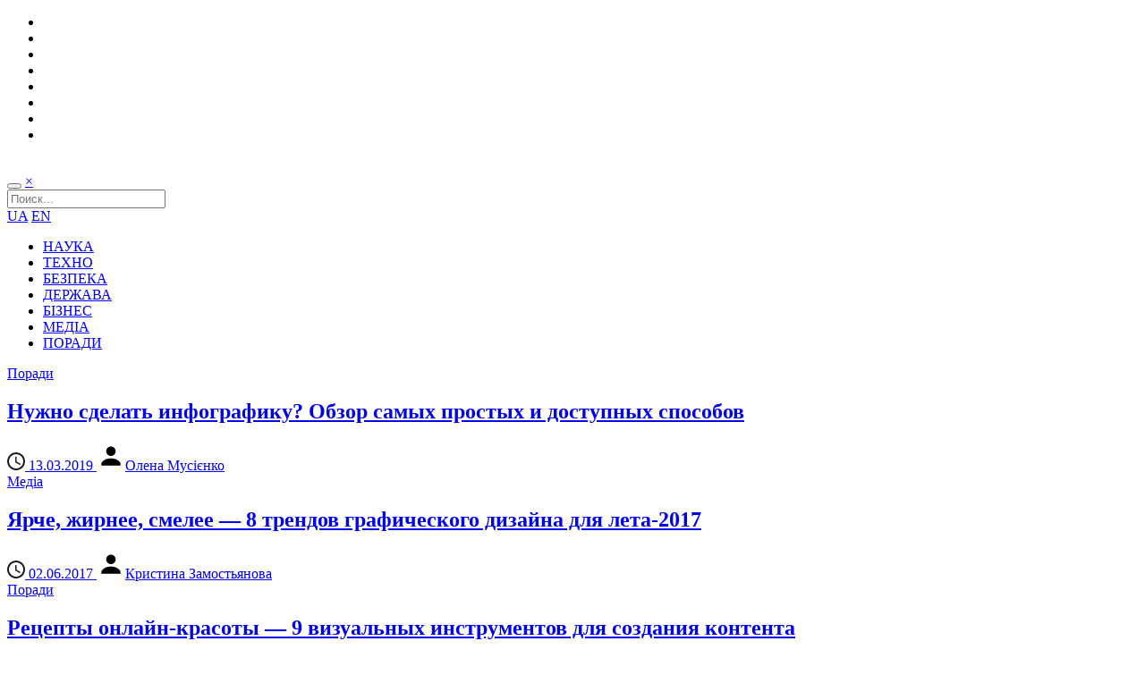

--- FILE ---
content_type: text/html; charset=UTF-8
request_url: https://www.imena.ua/blog/tag/%D0%B8%D0%BD%D1%84%D0%BE%D0%B3%D1%80%D0%B0%D1%84%D0%B8%D0%BA%D0%B0/
body_size: 7032
content:
<!DOCTYPE html>
<html>
<head>
    <meta charset="UTF-8" />
    <meta name="viewport" content="user-scalable=0,width=device-width,initial-scale=1" />
    <meta name="theme-color" content="#218fcf">
    <meta name="msapplication-navbutton-color" content="#218fcf">

    <link href="https://fonts.googleapis.com/css?family=Open+Sans:400,700,300&subset=latin,cyrillic" rel="stylesheet" type="text/css" />
    <title>Инфографика &#8211; Blog Imena.UA</title>
<link rel='dns-prefetch' href='//s.w.org' />
<link rel="alternate" type="application/rss+xml" title="Blog Imena.UA &raquo; стрічка" href="https://www.imena.ua/blog/feed/" />
<link rel="alternate" type="application/rss+xml" title="Blog Imena.UA &raquo; Канал коментарів" href="https://www.imena.ua/blog/comments/feed/" />
<link rel="alternate" type="application/rss+xml" title="Blog Imena.UA &raquo; Инфографика Канал теґу" href="https://www.imena.ua/blog/tag/%d0%b8%d0%bd%d1%84%d0%be%d0%b3%d1%80%d0%b0%d1%84%d0%b8%d0%ba%d0%b0/feed/" />
<link rel='stylesheet' id='wp-block-library-css'  href='https://www.imena.ua/blog/wp-includes/css/dist/block-library/style.min.css?ver=5.5.16' type='text/css' media='all' />
<link rel='stylesheet' id='main-style-css'  href='https://www.imena.ua/blog/wp-content/themes/imena-ua/style.css?ver=5' type='text/css' media='' />
<link rel="https://api.w.org/" href="https://www.imena.ua/blog/wp-json/" /><link rel="alternate" type="application/json" href="https://www.imena.ua/blog/wp-json/wp/v2/tags/3281" /><link rel="EditURI" type="application/rsd+xml" title="RSD" href="https://www.imena.ua/blog/xmlrpc.php?rsd" />
<link rel="wlwmanifest" type="application/wlwmanifest+xml" href="https://www.imena.ua/blog/wp-includes/wlwmanifest.xml" /> 
<meta name="generator" content="WordPress 5.5.16" />
<!-- There is no amphtml version available for this URL. -->
        <meta property="og:url" content="https://www.imena.ua/blog/" />
    <meta property="og:image" content="https://www.imena.ua/blog/wp-content/themes/imena-ua/i/soc.png" />
    <meta property="og:title" content="Blog.Imena.UA" />
    <meta property="og:description" content="Интернет-издание Blog.Imena.UA пишет о главных именах и компаниях в мире технологий, науки и IT в Украине и мире" />

    <meta name="twitter:card" content="summary">
    <meta name="twitter:site" content="https://www.imena.ua/blog/">
    <meta name="twitter:title" content="Blog.Imena.UA">
    <meta name="twitter:description" content="Интернет-издание Blog.Imena.UA пишет о главных именах и компаниях в мире технологий, науки и IT в Украине и мире">
    <meta name="twitter:image" content="https://www.imena.ua/blog/wp-content/themes/imena-ua/i/soc.png">

    <meta itemprop="name" content="Blog.Imena.UA"/>
    <meta itemprop="description" content="Интернет-издание Blog.Imena.UA пишет о главных именах и компаниях в мире технологий, науки и IT в Украине и мире"/>
    <meta itemprop="image" content="https://www.imena.ua/blog/wp-content/themes/imena-ua/i/soc.png"/>

    <meta name="title" content="Blog.Imena.UA" />
    <meta name="description" content="Интернет-издание Blog.Imena.UA пишет о главных именах и компаниях в мире технологий, науки и IT в Украине и мире" />
    <link rel="image_src" href="https://www.imena.ua/blog/wp-content/themes/imena-ua/i/soc.png" />

        <link rel="icon" type="image/png" href="https://www.imena.ua/blog/wp-content/themes/imena-ua/i/icons/16.png" sizes="16x16">
    <link rel="icon" type="image/png" href="https://www.imena.ua/blog/wp-content/themes/imena-ua/i/icons/32.png" sizes="32x32">
    <link rel="icon" type="image/png" href="https://www.imena.ua/blog/wp-content/themes/imena-ua/i/icons/96.png" sizes="96x96">

    <link rel="apple-touch-icon" sizes="57x57" href="https://www.imena.ua/blog/wp-content/themes/imena-ua/i/icons/57.png">
    <link rel="apple-touch-icon" sizes="60x60" href="https://www.imena.ua/blog/wp-content/themes/imena-ua/i/icons/60.png">
    <link rel="apple-touch-icon" sizes="72x72" href="https://www.imena.ua/blog/wp-content/themes/imena-ua/i/icons/72.png">
    <link rel="apple-touch-icon" sizes="76x76" href="https://www.imena.ua/blog/wp-content/themes/imena-ua/i/icons/76.png">
    <link rel="apple-touch-icon" sizes="114x114" href="https://www.imena.ua/blog/wp-content/themes/imena-ua/i/icons/114.png">
    <link rel="apple-touch-icon" sizes="120x120" href="https://www.imena.ua/blog/wp-content/themes/imena-ua/i/icons/120.png">
    <link rel="apple-touch-icon" sizes="144x144" href="https://www.imena.ua/blog/wp-content/themes/imena-ua/i/icons/144.png">
    <link rel="apple-touch-icon" sizes="152x152" href="https://www.imena.ua/blog/wp-content/themes/imena-ua/i/icons/152.png">

    <meta name="msapplication-TileColor" content="#ffffff">
    <meta name="msapplication-TileImage" content="https://www.imena.ua/blog/wp-content/themes/imena-ua/i/icons/144.png">
</head>
<body class="archive tag tag-3281">
<div class="layout">
    <div class="bg">
        <header>
            <div class="reducer ovh">
                <ul class="social ovh">
                    <li class="social-facebook">
                        <a href="https://www.facebook.com/blogimenaua" title="Мы в Facebook"></a>
                    </li>
                    <li class="social-twitter">
                        <a href="https://twitter.com/blogImenaUA" title="Мы в Twitter"></a>
                    </li>
                    <li class="social-google">
                        <a href="https://plus.google.com/104691137743921911525/posts" title="Мы в Google Plus"></a>
                    </li>
                    <li class="social-youtube">
                        <a href="https://www.youtube.com/user/blogImenaUA" title="Посмотреть видео"></a>
                    </li>
                    <li class="social-rss">
                        <a href="https://www.imena.ua/blog/feed/" title="Подписаться на RSS"></a>
                    </li>
                    <li class="social-vk">
                        <a href="https://vk.com/blogimenaua" title="Мы ВКонтакте"></a>
                    </li>
                    <li class="social-foursquare">
                        <a href="https://ru.foursquare.com/v/imenaua/4e00442f6365ba98ee3312e2" title="Зайти к нам в гости"></a>
                    </li>
                    <li class="social-mail">
                        <a href="mailto:info@blog.imena.ua" title="Написать нам письмо"></a>
                    </li>
                </ul>
                <a class="logo" href="https://www.imena.ua/blog"><img src="https://www.imena.ua/blog/wp-content/themes/imena-ua/i/blogImena_logo2.png" alt=""/></a>
            </div>
        </header>
        <div class="reducer">
            <nav class="ovh">
                <div class="search_form hidden">
                    <form action="https://www.imena.ua/blog/" class="searchform" method="get" role="Поиск">
                        <div class="clearfix">
                            <div class="search_form_btns">
                                <button type="submit" class="searchsubmit search_icon"></button>
                                <a href="#" class="search_form_close">&times;</a>
                            </div>
                            <div class="search_form_fld">
                                <input type="text" class="s" name="s" placeholder="Поиск...">
                            </div>
                        </div>
                    </form>
                </div>
                <div class="mainnav_r">
                    <a href="https://www.imena.ua/blog/category/ukr/">UA</a>
                    <a href="https://www.imena.ua/blog/category/en/">EN</a>
                    <a class="search_btn search_icon" href="#"></a>
                </div>
                <div class="mega-menu-toggle"></div>
                <ul class="main_navigation ovh">
                    <li><a title="Факти та історії зі світу науки" href="https://www.imena.ua/blog/category/science/">НАУКА</a></li>
					<li><a title="Світ пристроїв, гаджетів, технічних новинок" href="https://www.imena.ua/blog/category/technology/">ТЕХНО</a></li>
                    <li><a title="Армія та захист даних" href="https://www.imena.ua/blog/category/security/">БЕЗПЕКА</a></li>
					<li><a title="Все про e-government" href="https://www.imena.ua/blog/category/state-laws/">ДЕРЖАВА</a></li>
                    <li><a title="Все про ІТ-бізнес" href="https://www.imena.ua/blog/category/business/">БІЗНЕС</a></li>
                    <li><a title="Головне про нові і старі медіа" href="https://www.imena.ua/blog/category/media/">МЕДІА</a></li>
                    <li><a title="Книги, підкасти та інше" href="https://www.imena.ua/blog/category/tips/">ПОРАДИ</a></li>

                </ul>
            </nav>
        </div>
        <section>
<div class="ovh reducer">
        <div class="l">
                    <div class="loop_article_block">
                                    <article id="post-196943" class="loop_article entry ovh cat-11 ">
                                                    <div class="entry-image">
                                <a class="entry-category" href="http://www.imena.ua/blog/category/tips/">Поради</a>
                                <a class="entry-img" href="https://www.imena.ua/blog/services-for-creating-infographics/" style="background: url('https://www.imena.ua/blog/wp-content/uploads/2019/03/Infographic.jpg') 50% 0 / cover no-repeat;"></a>
                            </div>
                                                    <div class="entry-main">
                            <h2 class="entry-title">
                                <a href="https://www.imena.ua/blog/services-for-creating-infographics/">Нужно сделать инфографику? Обзор самых простых и доступных способов</a>
                            </h2>
                            <div class="entry-meta">
                            <span class="entry-date">
                                <a href="https://www.imena.ua/blog/services-for-creating-infographics/">
                                    <svg class="icon-time" xmlns:sketch="http://www.bohemiancoding.com/sketch/ns" xmlns:xlink="http://www.w3.org/1999/xlink" height="20" width="20" version="1.1" viewBox="0 0 20 20" id="time" y="0"><title/><desc/><g id="time-Page-1" fill-rule="evenodd"><g id="time-Icons-Device" fill-opacity=".9" transform="translate(-44)"><g id="time-access-time" transform="translate(44)"><path id="time-Shape" d="m10 0c-5.5 0-10 4.5-10 10s4.5 10 10 10 10-4.5 10-10-4.5-10-10-10zm0 18c-4.4 0-8-3.6-8-8s3.6-8 8-8 8 3.6 8 8-3.6 8-8 8zm0.5-13h-1.5v6l5.2 3.2 0.8-1.3-4.5-2.7v-5.2z"/></g></g></g></svg>
                                    <time datetime="2019-03-13 13:30:37">13.03.2019</time>
                                </a>
                            </span>
                                <span class="vcard">
                                <a href="https://www.imena.ua/blog/author/elena/" title="Записи автора Олена Мусієнко" rel="author"><svg class="icon-user" xmlns:xlink="http://www.w3.org/1999/xlink" id="user" xml:space="preserve" viewBox="0 0 24 24" version="1.0" enable-background="new 0 0 24 24" width="32" height="32" y="20"><circle cy="8" cx="12" r="4"/><path d="m12 14c-6.1 0-8 4-8 4v2h16v-2s-1.9-4-8-4z"/></svg>Олена Мусієнко</a>                            </span>
                            </div>
                        </div>
                    </article>
                                    <article id="post-185591" class="loop_article entry ovh cat-6444 ">
                                                    <div class="entry-image">
                                <a class="entry-category" href="http://www.imena.ua/blog/category/media/">Медіа</a>
                                <a class="entry-img" href="https://www.imena.ua/blog/graphic-design-2017/" style="background: url('https://www.imena.ua/blog/wp-content/uploads/2017/06/rainbow-lorikeet-686100_1280-e1496399650631.jpg') 50% 0 / cover no-repeat;"></a>
                            </div>
                                                    <div class="entry-main">
                            <h2 class="entry-title">
                                <a href="https://www.imena.ua/blog/graphic-design-2017/">Ярче, жирнее, смелее — 8 трендов графического дизайна для лета-2017</a>
                            </h2>
                            <div class="entry-meta">
                            <span class="entry-date">
                                <a href="https://www.imena.ua/blog/graphic-design-2017/">
                                    <svg class="icon-time" xmlns:sketch="http://www.bohemiancoding.com/sketch/ns" xmlns:xlink="http://www.w3.org/1999/xlink" height="20" width="20" version="1.1" viewBox="0 0 20 20" id="time" y="0"><title/><desc/><g id="time-Page-1" fill-rule="evenodd"><g id="time-Icons-Device" fill-opacity=".9" transform="translate(-44)"><g id="time-access-time" transform="translate(44)"><path id="time-Shape" d="m10 0c-5.5 0-10 4.5-10 10s4.5 10 10 10 10-4.5 10-10-4.5-10-10-10zm0 18c-4.4 0-8-3.6-8-8s3.6-8 8-8 8 3.6 8 8-3.6 8-8 8zm0.5-13h-1.5v6l5.2 3.2 0.8-1.3-4.5-2.7v-5.2z"/></g></g></g></svg>
                                    <time datetime="2017-06-02 14:10:04">02.06.2017</time>
                                </a>
                            </span>
                                <span class="vcard">
                                <a href="https://www.imena.ua/blog/author/kristyna/" title="Записи автора Кристина Замостьянова" rel="author"><svg class="icon-user" xmlns:xlink="http://www.w3.org/1999/xlink" id="user" xml:space="preserve" viewBox="0 0 24 24" version="1.0" enable-background="new 0 0 24 24" width="32" height="32" y="20"><circle cy="8" cx="12" r="4"/><path d="m12 14c-6.1 0-8 4-8 4v2h16v-2s-1.9-4-8-4z"/></svg>Кристина Замостьянова</a>                            </span>
                            </div>
                        </div>
                    </article>
                                    <article id="post-183840" class="loop_article entry ovh cat-11 ">
                                                    <div class="entry-image">
                                <a class="entry-category" href="http://www.imena.ua/blog/category/tips/">Поради</a>
                                <a class="entry-img" href="https://www.imena.ua/blog/9-visual-tools-for-marketing/" style="background: url('https://www.imena.ua/blog/wp-content/uploads/2017/03/webdesign-york.jpg') 50% 0 / cover no-repeat;"></a>
                            </div>
                                                    <div class="entry-main">
                            <h2 class="entry-title">
                                <a href="https://www.imena.ua/blog/9-visual-tools-for-marketing/">Рецепты онлайн-красоты  — 9 визуальных инструментов для создания контента</a>
                            </h2>
                            <div class="entry-meta">
                            <span class="entry-date">
                                <a href="https://www.imena.ua/blog/9-visual-tools-for-marketing/">
                                    <svg class="icon-time" xmlns:sketch="http://www.bohemiancoding.com/sketch/ns" xmlns:xlink="http://www.w3.org/1999/xlink" height="20" width="20" version="1.1" viewBox="0 0 20 20" id="time" y="0"><title/><desc/><g id="time-Page-1" fill-rule="evenodd"><g id="time-Icons-Device" fill-opacity=".9" transform="translate(-44)"><g id="time-access-time" transform="translate(44)"><path id="time-Shape" d="m10 0c-5.5 0-10 4.5-10 10s4.5 10 10 10 10-4.5 10-10-4.5-10-10-10zm0 18c-4.4 0-8-3.6-8-8s3.6-8 8-8 8 3.6 8 8-3.6 8-8 8zm0.5-13h-1.5v6l5.2 3.2 0.8-1.3-4.5-2.7v-5.2z"/></g></g></g></svg>
                                    <time datetime="2017-03-16 14:21:11">16.03.2017</time>
                                </a>
                            </span>
                                <span class="vcard">
                                <a href="https://www.imena.ua/blog/author/kristyna/" title="Записи автора Кристина Замостьянова" rel="author"><svg class="icon-user" xmlns:xlink="http://www.w3.org/1999/xlink" id="user" xml:space="preserve" viewBox="0 0 24 24" version="1.0" enable-background="new 0 0 24 24" width="32" height="32" y="20"><circle cy="8" cx="12" r="4"/><path d="m12 14c-6.1 0-8 4-8 4v2h16v-2s-1.9-4-8-4z"/></svg>Кристина Замостьянова</a>                            </span>
                            </div>
                        </div>
                    </article>
                                    <article id="post-172663" class="loop_article entry ovh cat-6259 ">
                                                    <div class="entry-image">
                                <a class="entry-category" href="http://www.imena.ua/blog/category/story/">Як це працює</a>
                                <a class="entry-img" href="https://www.imena.ua/blog/iforum-2016-stats/" style="background: url('https://www.imena.ua/blog/wp-content/uploads/2016/02/IForum.jpg') 50% 0 / cover no-repeat;"></a>
                            </div>
                                                    <div class="entry-main">
                            <h2 class="entry-title">
                                <a href="https://www.imena.ua/blog/iforum-2016-stats/">iForum-2016 в цифрах — свыше 7 тыс. пользователей и 10 тыс. устройств</a>
                            </h2>
                            <div class="entry-meta">
                            <span class="entry-date">
                                <a href="https://www.imena.ua/blog/iforum-2016-stats/">
                                    <svg class="icon-time" xmlns:sketch="http://www.bohemiancoding.com/sketch/ns" xmlns:xlink="http://www.w3.org/1999/xlink" height="20" width="20" version="1.1" viewBox="0 0 20 20" id="time" y="0"><title/><desc/><g id="time-Page-1" fill-rule="evenodd"><g id="time-Icons-Device" fill-opacity=".9" transform="translate(-44)"><g id="time-access-time" transform="translate(44)"><path id="time-Shape" d="m10 0c-5.5 0-10 4.5-10 10s4.5 10 10 10 10-4.5 10-10-4.5-10-10-10zm0 18c-4.4 0-8-3.6-8-8s3.6-8 8-8 8 3.6 8 8-3.6 8-8 8zm0.5-13h-1.5v6l5.2 3.2 0.8-1.3-4.5-2.7v-5.2z"/></g></g></g></svg>
                                    <time datetime="2016-04-27 10:30:25">27.04.2016</time>
                                </a>
                            </span>
                                <span class="vcard">
                                <a href="https://www.imena.ua/blog/author/blog-imena-team/" title="Записи автора Редакція Blog Imena.UA" rel="author"><svg class="icon-user" xmlns:xlink="http://www.w3.org/1999/xlink" id="user" xml:space="preserve" viewBox="0 0 24 24" version="1.0" enable-background="new 0 0 24 24" width="32" height="32" y="20"><circle cy="8" cx="12" r="4"/><path d="m12 14c-6.1 0-8 4-8 4v2h16v-2s-1.9-4-8-4z"/></svg>Редакція Blog Imena.UA</a>                            </span>
                            </div>
                        </div>
                    </article>
                                    <article id="post-158644" class="loop_article entry ovh cat-15 ">
                                                    <div class="entry-image">
                                <a class="entry-category" href="http://www.imena.ua/blog/category/advertisement/">Маркетинг</a>
                                <a class="entry-img" href="https://www.imena.ua/blog/holiday-infographic/" style="background: url('https://www.imena.ua/blog/wp-content/uploads/2015/06/Screen-Shot-2015-06-05-at-23.15.01.png') 50% 0 / cover no-repeat;"></a>
                            </div>
                                                    <div class="entry-main">
                            <h2 class="entry-title">
                                <a href="https://www.imena.ua/blog/holiday-infographic/">7 видов инфографики для новогодней рекламной кампании</a>
                            </h2>
                            <div class="entry-meta">
                            <span class="entry-date">
                                <a href="https://www.imena.ua/blog/holiday-infographic/">
                                    <svg class="icon-time" xmlns:sketch="http://www.bohemiancoding.com/sketch/ns" xmlns:xlink="http://www.w3.org/1999/xlink" height="20" width="20" version="1.1" viewBox="0 0 20 20" id="time" y="0"><title/><desc/><g id="time-Page-1" fill-rule="evenodd"><g id="time-Icons-Device" fill-opacity=".9" transform="translate(-44)"><g id="time-access-time" transform="translate(44)"><path id="time-Shape" d="m10 0c-5.5 0-10 4.5-10 10s4.5 10 10 10 10-4.5 10-10-4.5-10-10-10zm0 18c-4.4 0-8-3.6-8-8s3.6-8 8-8 8 3.6 8 8-3.6 8-8 8zm0.5-13h-1.5v6l5.2 3.2 0.8-1.3-4.5-2.7v-5.2z"/></g></g></g></svg>
                                    <time datetime="2015-12-29 13:00:31">29.12.2015</time>
                                </a>
                            </span>
                                <span class="vcard">
                                <a href="https://www.imena.ua/blog/author/kristyna/" title="Записи автора Кристина Замостьянова" rel="author"><svg class="icon-user" xmlns:xlink="http://www.w3.org/1999/xlink" id="user" xml:space="preserve" viewBox="0 0 24 24" version="1.0" enable-background="new 0 0 24 24" width="32" height="32" y="20"><circle cy="8" cx="12" r="4"/><path d="m12 14c-6.1 0-8 4-8 4v2h16v-2s-1.9-4-8-4z"/></svg>Кристина Замостьянова</a>                            </span>
                            </div>
                        </div>
                    </article>
                                    <article id="post-166759" class="loop_article entry ovh cat-6177 ">
                                                    <div class="entry-image">
                                <a class="entry-category" href="http://www.imena.ua/blog/category/ukr/">UA</a>
                                <a class="entry-img" href="https://www.imena.ua/blog/prozorro-2015/" style="background: url('https://www.imena.ua/blog/wp-content/uploads/2015/10/prozorro-720x320-1040x440.png') 50% 0 / cover no-repeat;"></a>
                            </div>
                                                    <div class="entry-main">
                            <h2 class="entry-title">
                                <a href="https://www.imena.ua/blog/prozorro-2015/">Платформа закупівель ProZorro — підсумки 2015 року</a>
                            </h2>
                            <div class="entry-meta">
                            <span class="entry-date">
                                <a href="https://www.imena.ua/blog/prozorro-2015/">
                                    <svg class="icon-time" xmlns:sketch="http://www.bohemiancoding.com/sketch/ns" xmlns:xlink="http://www.w3.org/1999/xlink" height="20" width="20" version="1.1" viewBox="0 0 20 20" id="time" y="0"><title/><desc/><g id="time-Page-1" fill-rule="evenodd"><g id="time-Icons-Device" fill-opacity=".9" transform="translate(-44)"><g id="time-access-time" transform="translate(44)"><path id="time-Shape" d="m10 0c-5.5 0-10 4.5-10 10s4.5 10 10 10 10-4.5 10-10-4.5-10-10-10zm0 18c-4.4 0-8-3.6-8-8s3.6-8 8-8 8 3.6 8 8-3.6 8-8 8zm0.5-13h-1.5v6l5.2 3.2 0.8-1.3-4.5-2.7v-5.2z"/></g></g></g></svg>
                                    <time datetime="2015-12-23 14:04:56">23.12.2015</time>
                                </a>
                            </span>
                                <span class="vcard">
                                <a href="https://www.imena.ua/blog/author/blog-imena-team/" title="Записи автора Редакція Blog Imena.UA" rel="author"><svg class="icon-user" xmlns:xlink="http://www.w3.org/1999/xlink" id="user" xml:space="preserve" viewBox="0 0 24 24" version="1.0" enable-background="new 0 0 24 24" width="32" height="32" y="20"><circle cy="8" cx="12" r="4"/><path d="m12 14c-6.1 0-8 4-8 4v2h16v-2s-1.9-4-8-4z"/></svg>Редакція Blog Imena.UA</a>                            </span>
                            </div>
                        </div>
                    </article>
                                    <article id="post-154878" class="loop_article entry ovh cat-15 ">
                                                    <div class="entry-image">
                                <a class="entry-category" href="http://www.imena.ua/blog/category/advertisement/">Маркетинг</a>
                                <a class="entry-img" href="https://www.imena.ua/blog/ua-instagram-infograph/" style="background: url('https://www.imena.ua/blog/wp-content/uploads/2015/10/instagram.jpg') 50% 0 / cover no-repeat;"></a>
                            </div>
                                                    <div class="entry-main">
                            <h2 class="entry-title">
                                <a href="https://www.imena.ua/blog/ua-instagram-infograph/">Как выглядит украинская аудитория Instagram — статистика от Admixer</a>
                            </h2>
                            <div class="entry-meta">
                            <span class="entry-date">
                                <a href="https://www.imena.ua/blog/ua-instagram-infograph/">
                                    <svg class="icon-time" xmlns:sketch="http://www.bohemiancoding.com/sketch/ns" xmlns:xlink="http://www.w3.org/1999/xlink" height="20" width="20" version="1.1" viewBox="0 0 20 20" id="time" y="0"><title/><desc/><g id="time-Page-1" fill-rule="evenodd"><g id="time-Icons-Device" fill-opacity=".9" transform="translate(-44)"><g id="time-access-time" transform="translate(44)"><path id="time-Shape" d="m10 0c-5.5 0-10 4.5-10 10s4.5 10 10 10 10-4.5 10-10-4.5-10-10-10zm0 18c-4.4 0-8-3.6-8-8s3.6-8 8-8 8 3.6 8 8-3.6 8-8 8zm0.5-13h-1.5v6l5.2 3.2 0.8-1.3-4.5-2.7v-5.2z"/></g></g></g></svg>
                                    <time datetime="2015-10-29 15:10:40">29.10.2015</time>
                                </a>
                            </span>
                                <span class="vcard">
                                <a href="https://www.imena.ua/blog/author/koval/" title="Записи автора Михаил Коваль" rel="author"><svg class="icon-user" xmlns:xlink="http://www.w3.org/1999/xlink" id="user" xml:space="preserve" viewBox="0 0 24 24" version="1.0" enable-background="new 0 0 24 24" width="32" height="32" y="20"><circle cy="8" cx="12" r="4"/><path d="m12 14c-6.1 0-8 4-8 4v2h16v-2s-1.9-4-8-4z"/></svg>Михаил Коваль</a>                            </span>
                            </div>
                        </div>
                    </article>
                                    <article id="post-153514" class="loop_article entry ovh cat-6177 ">
                                                    <div class="entry-image">
                                <a class="entry-category" href="http://www.imena.ua/blog/category/ukr/">UA</a>
                                <a class="entry-img" href="https://www.imena.ua/blog/ukrdefence-longread/" style="background: url('https://www.imena.ua/blog/wp-content/uploads/2015/10/Cover_imena-Big-31.png') 50% 0 / cover no-repeat;"></a>
                            </div>
                                                    <div class="entry-main">
                            <h2 class="entry-title">
                                <a href="https://www.imena.ua/blog/ukrdefence-longread/">До Дня захисника України — 17 військових технологічних змін і розробок</a>
                            </h2>
                            <div class="entry-meta">
                            <span class="entry-date">
                                <a href="https://www.imena.ua/blog/ukrdefence-longread/">
                                    <svg class="icon-time" xmlns:sketch="http://www.bohemiancoding.com/sketch/ns" xmlns:xlink="http://www.w3.org/1999/xlink" height="20" width="20" version="1.1" viewBox="0 0 20 20" id="time" y="0"><title/><desc/><g id="time-Page-1" fill-rule="evenodd"><g id="time-Icons-Device" fill-opacity=".9" transform="translate(-44)"><g id="time-access-time" transform="translate(44)"><path id="time-Shape" d="m10 0c-5.5 0-10 4.5-10 10s4.5 10 10 10 10-4.5 10-10-4.5-10-10-10zm0 18c-4.4 0-8-3.6-8-8s3.6-8 8-8 8 3.6 8 8-3.6 8-8 8zm0.5-13h-1.5v6l5.2 3.2 0.8-1.3-4.5-2.7v-5.2z"/></g></g></g></svg>
                                    <time datetime="2015-10-14 22:29:40">14.10.2015</time>
                                </a>
                            </span>
                                <span class="vcard">
                                <a href="https://www.imena.ua/blog/author/melnik/" title="Записи автора Александр Мельник" rel="author"><svg class="icon-user" xmlns:xlink="http://www.w3.org/1999/xlink" id="user" xml:space="preserve" viewBox="0 0 24 24" version="1.0" enable-background="new 0 0 24 24" width="32" height="32" y="20"><circle cy="8" cx="12" r="4"/><path d="m12 14c-6.1 0-8 4-8 4v2h16v-2s-1.9-4-8-4z"/></svg>Александр Мельник</a>                            </span>
                            </div>
                        </div>
                    </article>
                                    <article id="post-151352" class="loop_article entry ovh cat-5944 ">
                                                    <div class="entry-image">
                                <a class="entry-category" href="http://www.imena.ua/blog/category/bootstrapping/">Бутстрепінг</a>
                                <a class="entry-img" href="https://www.imena.ua/blog/info-about-ua-freelance/" style="background: url('https://www.imena.ua/blog/wp-content/uploads/2015/09/freelance-12877_1280.jpg') 50% 0 / cover no-repeat;"></a>
                            </div>
                                                    <div class="entry-main">
                            <h2 class="entry-title">
                                <a href="https://www.imena.ua/blog/info-about-ua-freelance/">Украинский фрилансер зарабатывает до $25 в час &#8211; инфографика от IGate</a>
                            </h2>
                            <div class="entry-meta">
                            <span class="entry-date">
                                <a href="https://www.imena.ua/blog/info-about-ua-freelance/">
                                    <svg class="icon-time" xmlns:sketch="http://www.bohemiancoding.com/sketch/ns" xmlns:xlink="http://www.w3.org/1999/xlink" height="20" width="20" version="1.1" viewBox="0 0 20 20" id="time" y="0"><title/><desc/><g id="time-Page-1" fill-rule="evenodd"><g id="time-Icons-Device" fill-opacity=".9" transform="translate(-44)"><g id="time-access-time" transform="translate(44)"><path id="time-Shape" d="m10 0c-5.5 0-10 4.5-10 10s4.5 10 10 10 10-4.5 10-10-4.5-10-10-10zm0 18c-4.4 0-8-3.6-8-8s3.6-8 8-8 8 3.6 8 8-3.6 8-8 8zm0.5-13h-1.5v6l5.2 3.2 0.8-1.3-4.5-2.7v-5.2z"/></g></g></g></svg>
                                    <time datetime="2015-09-23 16:59:22">23.09.2015</time>
                                </a>
                            </span>
                                <span class="vcard">
                                <a href="https://www.imena.ua/blog/author/koval/" title="Записи автора Михаил Коваль" rel="author"><svg class="icon-user" xmlns:xlink="http://www.w3.org/1999/xlink" id="user" xml:space="preserve" viewBox="0 0 24 24" version="1.0" enable-background="new 0 0 24 24" width="32" height="32" y="20"><circle cy="8" cx="12" r="4"/><path d="m12 14c-6.1 0-8 4-8 4v2h16v-2s-1.9-4-8-4z"/></svg>Михаил Коваль</a>                            </span>
                            </div>
                        </div>
                    </article>
                                    <article id="post-147791" class="loop_article entry ovh cat-6177 ">
                                                    <div class="entry-image">
                                <a class="entry-category" href="http://www.imena.ua/blog/category/ukr/">UA</a>
                                <a class="entry-img" href="https://www.imena.ua/blog/training-infographic/" style="background: url('https://www.imena.ua/blog/wp-content/uploads/2015/08/female-702961_1280.jpg') 50% 0 / cover no-repeat;"></a>
                            </div>
                                                    <div class="entry-main">
                            <h2 class="entry-title">
                                <a href="https://www.imena.ua/blog/training-infographic/">В Києві навчать журналістів працювати з інфографікою для онлайн-видань</a>
                            </h2>
                            <div class="entry-meta">
                            <span class="entry-date">
                                <a href="https://www.imena.ua/blog/training-infographic/">
                                    <svg class="icon-time" xmlns:sketch="http://www.bohemiancoding.com/sketch/ns" xmlns:xlink="http://www.w3.org/1999/xlink" height="20" width="20" version="1.1" viewBox="0 0 20 20" id="time" y="0"><title/><desc/><g id="time-Page-1" fill-rule="evenodd"><g id="time-Icons-Device" fill-opacity=".9" transform="translate(-44)"><g id="time-access-time" transform="translate(44)"><path id="time-Shape" d="m10 0c-5.5 0-10 4.5-10 10s4.5 10 10 10 10-4.5 10-10-4.5-10-10-10zm0 18c-4.4 0-8-3.6-8-8s3.6-8 8-8 8 3.6 8 8-3.6 8-8 8zm0.5-13h-1.5v6l5.2 3.2 0.8-1.3-4.5-2.7v-5.2z"/></g></g></g></svg>
                                    <time datetime="2015-08-25 15:58:18">25.08.2015</time>
                                </a>
                            </span>
                                <span class="vcard">
                                <a href="https://www.imena.ua/blog/author/katprognimak/" title="Записи автора Катерина Прогнімак" rel="author"><svg class="icon-user" xmlns:xlink="http://www.w3.org/1999/xlink" id="user" xml:space="preserve" viewBox="0 0 24 24" version="1.0" enable-background="new 0 0 24 24" width="32" height="32" y="20"><circle cy="8" cx="12" r="4"/><path d="m12 14c-6.1 0-8 4-8 4v2h16v-2s-1.9-4-8-4z"/></svg>Катерина Прогнімак</a>                            </span>
                            </div>
                        </div>
                    </article>
                            </div>
            <div class="pagination"><span class="current">1</span><a href="https://www.imena.ua/blog/tag/%D0%B8%D0%BD%D1%84%D0%BE%D0%B3%D1%80%D0%B0%D1%84%D0%B8%D0%BA%D0%B0/page/2/" class="inactive">2</a><a href="https://www.imena.ua/blog/tag/%D0%B8%D0%BD%D1%84%D0%BE%D0%B3%D1%80%D0%B0%D1%84%D0%B8%D0%BA%D0%B0/page/3/" class="inactive">3</a><a href="https://www.imena.ua/blog/tag/%D0%B8%D0%BD%D1%84%D0%BE%D0%B3%D1%80%D0%B0%D1%84%D0%B8%D0%BA%D0%B0/page/4/" class="inactive">4</a><a href="https://www.imena.ua/blog/tag/%D0%B8%D0%BD%D1%84%D0%BE%D0%B3%D1%80%D0%B0%D1%84%D0%B8%D0%BA%D0%B0/page/5/" class="inactive">5</a></div>
    </div>
    <div class="r">
        <aside>
	<section class="widget">                <a href="https://www.imena.ua/"><img src="https://www.imena.ua/blog/wp-content/uploads/2017/10/banner_300x300.jpg" alt=""/></a>
        </section><section class="widget">            <h2><span>КОРИСНЕ ВІД «ІНТЕРНЕТ ІНВЕСТ»</span></h2>
        <ul><li class="cat-4445"><div class="block-content entry-main" style="padding-left: 0;padding-right: 0;"><h4 class="block-heading"><a href="https://www.imena.ua/blog/alexander-olshansky-about-the-future/">Александр Ольшанский о будущем. Прогнозы и тренды</a></h4><div class="block-meta"><div class="entry-meta">
                            <span class="entry-date updated">
                                <a href="https://www.imena.ua/blog/alexander-olshansky-about-the-future/">
                                    <svg class="icon-time" xmlns:sketch="http://www.bohemiancoding.com/sketch/ns" xmlns:xlink="http://www.w3.org/1999/xlink" height="20" width="20" version="1.1" viewBox="0 0 20 20" id="time" y="0"><title/><desc/><g id="time-Page-1" fill-rule="evenodd"><g id="time-Icons-Device" fill-opacity=".9" transform="translate(-44)"><g id="time-access-time" transform="translate(44)"><path id="time-Shape" d="m10 0c-5.5 0-10 4.5-10 10s4.5 10 10 10 10-4.5 10-10-4.5-10-10-10zm0 18c-4.4 0-8-3.6-8-8s3.6-8 8-8 8 3.6 8 8-3.6 8-8 8zm0.5-13h-1.5v6l5.2 3.2 0.8-1.3-4.5-2.7v-5.2z"/></g></g></g></svg>
                                    <time datetime="2020-03-12 10:30:50">12.03.2020</time>
                                </a>
                            </span>
                            <span class="vcard"><a href="https://www.imena.ua/blog/author/blog-imena-team/" title="Записи автора Редакція Blog Imena.UA" rel="author"><svg class="icon-user" xmlns:xlink="http://www.w3.org/1999/xlink" id="user" xml:space="preserve" viewBox="0 0 24 24" version="1.0" enable-background="new 0 0 24 24" width="32" height="32" y="20"><circle cy="8" cx="12" r="4"/><path d="m12 14c-6.1 0-8 4-8 4v2h16v-2s-1.9-4-8-4z"/></svg>Редакція Blog Imena.UA</a></span>
                        </div></div><div class="clear"></div></div></li><li class="cat-4445"><div class="block-content entry-main" style="padding-left: 0;padding-right: 0;"><h4 class="block-heading"><a href="https://www.imena.ua/blog/city-of-the-future-at-iforum-2019/">Місто Майбутнього на iForum 2019</a></h4><div class="block-meta"><div class="entry-meta">
                            <span class="entry-date updated">
                                <a href="https://www.imena.ua/blog/city-of-the-future-at-iforum-2019/">
                                    <svg class="icon-time" xmlns:sketch="http://www.bohemiancoding.com/sketch/ns" xmlns:xlink="http://www.w3.org/1999/xlink" height="20" width="20" version="1.1" viewBox="0 0 20 20" id="time" y="0"><title/><desc/><g id="time-Page-1" fill-rule="evenodd"><g id="time-Icons-Device" fill-opacity=".9" transform="translate(-44)"><g id="time-access-time" transform="translate(44)"><path id="time-Shape" d="m10 0c-5.5 0-10 4.5-10 10s4.5 10 10 10 10-4.5 10-10-4.5-10-10-10zm0 18c-4.4 0-8-3.6-8-8s3.6-8 8-8 8 3.6 8 8-3.6 8-8 8zm0.5-13h-1.5v6l5.2 3.2 0.8-1.3-4.5-2.7v-5.2z"/></g></g></g></svg>
                                    <time datetime="2019-05-25 13:30:12">25.05.2019</time>
                                </a>
                            </span>
                            <span class="vcard"><a href="https://www.imena.ua/blog/author/elena/" title="Записи автора Олена Мусієнко" rel="author"><svg class="icon-user" xmlns:xlink="http://www.w3.org/1999/xlink" id="user" xml:space="preserve" viewBox="0 0 24 24" version="1.0" enable-background="new 0 0 24 24" width="32" height="32" y="20"><circle cy="8" cx="12" r="4"/><path d="m12 14c-6.1 0-8 4-8 4v2h16v-2s-1.9-4-8-4z"/></svg>Олена Мусієнко</a></span>
                        </div></div><div class="clear"></div></div></li></ul></section><section class="widget">            <h2><span>ПРО ЩО ГОВОРЯТЬ</span></h2>
        <ul><li class="cat-5941"><div class="block-content entry-main" style="padding-left: 0;padding-right: 0;"><h4 class="block-heading"><a href="https://www.imena.ua/blog/which-professions-can-be-single/">Самотність — люди яких професій під загрозою?</a></h4><div class="block-meta"><div class="entry-meta">
                            <span class="entry-date updated">
                                <a href="https://www.imena.ua/blog/which-professions-can-be-single/">
                                    <svg class="icon-time" xmlns:sketch="http://www.bohemiancoding.com/sketch/ns" xmlns:xlink="http://www.w3.org/1999/xlink" height="20" width="20" version="1.1" viewBox="0 0 20 20" id="time" y="0"><title/><desc/><g id="time-Page-1" fill-rule="evenodd"><g id="time-Icons-Device" fill-opacity=".9" transform="translate(-44)"><g id="time-access-time" transform="translate(44)"><path id="time-Shape" d="m10 0c-5.5 0-10 4.5-10 10s4.5 10 10 10 10-4.5 10-10-4.5-10-10-10zm0 18c-4.4 0-8-3.6-8-8s3.6-8 8-8 8 3.6 8 8-3.6 8-8 8zm0.5-13h-1.5v6l5.2 3.2 0.8-1.3-4.5-2.7v-5.2z"/></g></g></g></svg>
                                    <time datetime="2020-02-25 13:30:53">25.02.2020</time>
                                </a>
                            </span>
                            <span class="vcard"><a href="https://www.imena.ua/blog/author/elena/" title="Записи автора Олена Мусієнко" rel="author"><svg class="icon-user" xmlns:xlink="http://www.w3.org/1999/xlink" id="user" xml:space="preserve" viewBox="0 0 24 24" version="1.0" enable-background="new 0 0 24 24" width="32" height="32" y="20"><circle cy="8" cx="12" r="4"/><path d="m12 14c-6.1 0-8 4-8 4v2h16v-2s-1.9-4-8-4z"/></svg>Олена Мусієнко</a></span>
                        </div></div><div class="clear"></div></div></li><li class="cat-5941"><div class="block-content entry-main" style="padding-left: 0;padding-right: 0;"><h4 class="block-heading"><a href="https://www.imena.ua/blog/why-tesla-batteries-wont-work-for-air-taxis/">Проблеми розвитку: чому акумулятори все ще не замінили керосин в авіагалузі?</a></h4><div class="block-meta"><div class="entry-meta">
                            <span class="entry-date updated">
                                <a href="https://www.imena.ua/blog/why-tesla-batteries-wont-work-for-air-taxis/">
                                    <svg class="icon-time" xmlns:sketch="http://www.bohemiancoding.com/sketch/ns" xmlns:xlink="http://www.w3.org/1999/xlink" height="20" width="20" version="1.1" viewBox="0 0 20 20" id="time" y="0"><title/><desc/><g id="time-Page-1" fill-rule="evenodd"><g id="time-Icons-Device" fill-opacity=".9" transform="translate(-44)"><g id="time-access-time" transform="translate(44)"><path id="time-Shape" d="m10 0c-5.5 0-10 4.5-10 10s4.5 10 10 10 10-4.5 10-10-4.5-10-10-10zm0 18c-4.4 0-8-3.6-8-8s3.6-8 8-8 8 3.6 8 8-3.6 8-8 8zm0.5-13h-1.5v6l5.2 3.2 0.8-1.3-4.5-2.7v-5.2z"/></g></g></g></svg>
                                    <time datetime="2018-11-26 13:30:20">26.11.2018</time>
                                </a>
                            </span>
                            <span class="vcard"><a href="https://www.imena.ua/blog/author/phil/" title="Записи автора Олег Пилипенко" rel="author"><svg class="icon-user" xmlns:xlink="http://www.w3.org/1999/xlink" id="user" xml:space="preserve" viewBox="0 0 24 24" version="1.0" enable-background="new 0 0 24 24" width="32" height="32" y="20"><circle cy="8" cx="12" r="4"/><path d="m12 14c-6.1 0-8 4-8 4v2h16v-2s-1.9-4-8-4z"/></svg>Олег Пилипенко</a></span>
                        </div></div><div class="clear"></div></div></li></ul></section><section class="widget">            <h2><span>МИ ЧИТАЄМО</span></h2>
        <ul><li class="cat-5940"><div class="block-content entry-main" style="padding-left: 0;padding-right: 0;"><h4 class="block-heading"><a href="https://www.imena.ua/blog/books-for-the-summer-from-bill-gates/">Добірка книг на літо від Білла Гейтса</a></h4><div class="block-meta"><div class="entry-meta">
                            <span class="entry-date updated">
                                <a href="https://www.imena.ua/blog/books-for-the-summer-from-bill-gates/">
                                    <svg class="icon-time" xmlns:sketch="http://www.bohemiancoding.com/sketch/ns" xmlns:xlink="http://www.w3.org/1999/xlink" height="20" width="20" version="1.1" viewBox="0 0 20 20" id="time" y="0"><title/><desc/><g id="time-Page-1" fill-rule="evenodd"><g id="time-Icons-Device" fill-opacity=".9" transform="translate(-44)"><g id="time-access-time" transform="translate(44)"><path id="time-Shape" d="m10 0c-5.5 0-10 4.5-10 10s4.5 10 10 10 10-4.5 10-10-4.5-10-10-10zm0 18c-4.4 0-8-3.6-8-8s3.6-8 8-8 8 3.6 8 8-3.6 8-8 8zm0.5-13h-1.5v6l5.2 3.2 0.8-1.3-4.5-2.7v-5.2z"/></g></g></g></svg>
                                    <time datetime="2024-06-14 10:30:18">14.06.2024</time>
                                </a>
                            </span>
                            <span class="vcard"><a href="https://www.imena.ua/blog/author/elena/" title="Записи автора Олена Мусієнко" rel="author"><svg class="icon-user" xmlns:xlink="http://www.w3.org/1999/xlink" id="user" xml:space="preserve" viewBox="0 0 24 24" version="1.0" enable-background="new 0 0 24 24" width="32" height="32" y="20"><circle cy="8" cx="12" r="4"/><path d="m12 14c-6.1 0-8 4-8 4v2h16v-2s-1.9-4-8-4z"/></svg>Олена Мусієнко</a></span>
                        </div></div><div class="clear"></div></div></li><li class="cat-5940"><div class="block-content entry-main" style="padding-left: 0;padding-right: 0;"><h4 class="block-heading"><a href="https://www.imena.ua/blog/rebooting-ai-building-artificial-intelligence/">Що почитати на вихідних? Огляд книги «Штучний інтелект: перезавантаження» Гері Маркуса та Ернеста Девіса</a></h4><div class="block-meta"><div class="entry-meta">
                            <span class="entry-date updated">
                                <a href="https://www.imena.ua/blog/rebooting-ai-building-artificial-intelligence/">
                                    <svg class="icon-time" xmlns:sketch="http://www.bohemiancoding.com/sketch/ns" xmlns:xlink="http://www.w3.org/1999/xlink" height="20" width="20" version="1.1" viewBox="0 0 20 20" id="time" y="0"><title/><desc/><g id="time-Page-1" fill-rule="evenodd"><g id="time-Icons-Device" fill-opacity=".9" transform="translate(-44)"><g id="time-access-time" transform="translate(44)"><path id="time-Shape" d="m10 0c-5.5 0-10 4.5-10 10s4.5 10 10 10 10-4.5 10-10-4.5-10-10-10zm0 18c-4.4 0-8-3.6-8-8s3.6-8 8-8 8 3.6 8 8-3.6 8-8 8zm0.5-13h-1.5v6l5.2 3.2 0.8-1.3-4.5-2.7v-5.2z"/></g></g></g></svg>
                                    <time datetime="2021-11-26 10:30:51">26.11.2021</time>
                                </a>
                            </span>
                            <span class="vcard"><a href="https://www.imena.ua/blog/author/elena/" title="Записи автора Олена Мусієнко" rel="author"><svg class="icon-user" xmlns:xlink="http://www.w3.org/1999/xlink" id="user" xml:space="preserve" viewBox="0 0 24 24" version="1.0" enable-background="new 0 0 24 24" width="32" height="32" y="20"><circle cy="8" cx="12" r="4"/><path d="m12 14c-6.1 0-8 4-8 4v2h16v-2s-1.9-4-8-4z"/></svg>Олена Мусієнко</a></span>
                        </div></div><div class="clear"></div></div></li></ul></section><section class="widget">            <h2><span>ТЕЛЕКОМ</span></h2>
        <ul><li class="cat-8"><div class="block-content entry-main" style="padding-left: 0;padding-right: 0;"><h4 class="block-heading"><a href="https://www.imena.ua/blog/how-the-internet-is-organized/">Як влаштований інтернет та чому він називається глобальною мережею</a></h4><div class="block-meta"><div class="entry-meta">
                            <span class="entry-date updated">
                                <a href="https://www.imena.ua/blog/how-the-internet-is-organized/">
                                    <svg class="icon-time" xmlns:sketch="http://www.bohemiancoding.com/sketch/ns" xmlns:xlink="http://www.w3.org/1999/xlink" height="20" width="20" version="1.1" viewBox="0 0 20 20" id="time" y="0"><title/><desc/><g id="time-Page-1" fill-rule="evenodd"><g id="time-Icons-Device" fill-opacity=".9" transform="translate(-44)"><g id="time-access-time" transform="translate(44)"><path id="time-Shape" d="m10 0c-5.5 0-10 4.5-10 10s4.5 10 10 10 10-4.5 10-10-4.5-10-10-10zm0 18c-4.4 0-8-3.6-8-8s3.6-8 8-8 8 3.6 8 8-3.6 8-8 8zm0.5-13h-1.5v6l5.2 3.2 0.8-1.3-4.5-2.7v-5.2z"/></g></g></g></svg>
                                    <time datetime="2023-03-29 10:30:48">29.03.2023</time>
                                </a>
                            </span>
                            <span class="vcard"><a href="https://www.imena.ua/blog/author/elena/" title="Записи автора Олена Мусієнко" rel="author"><svg class="icon-user" xmlns:xlink="http://www.w3.org/1999/xlink" id="user" xml:space="preserve" viewBox="0 0 24 24" version="1.0" enable-background="new 0 0 24 24" width="32" height="32" y="20"><circle cy="8" cx="12" r="4"/><path d="m12 14c-6.1 0-8 4-8 4v2h16v-2s-1.9-4-8-4z"/></svg>Олена Мусієнко</a></span>
                        </div></div><div class="clear"></div></div></li><li class="cat-8"><div class="block-content entry-main" style="padding-left: 0;padding-right: 0;"><h4 class="block-heading"><a href="https://www.imena.ua/blog/leap-from-5g-to-6g/">Стрибок від 5G до 6G. Коли, навіщо та що це даcть?</a></h4><div class="block-meta"><div class="entry-meta">
                            <span class="entry-date updated">
                                <a href="https://www.imena.ua/blog/leap-from-5g-to-6g/">
                                    <svg class="icon-time" xmlns:sketch="http://www.bohemiancoding.com/sketch/ns" xmlns:xlink="http://www.w3.org/1999/xlink" height="20" width="20" version="1.1" viewBox="0 0 20 20" id="time" y="0"><title/><desc/><g id="time-Page-1" fill-rule="evenodd"><g id="time-Icons-Device" fill-opacity=".9" transform="translate(-44)"><g id="time-access-time" transform="translate(44)"><path id="time-Shape" d="m10 0c-5.5 0-10 4.5-10 10s4.5 10 10 10 10-4.5 10-10-4.5-10-10-10zm0 18c-4.4 0-8-3.6-8-8s3.6-8 8-8 8 3.6 8 8-3.6 8-8 8zm0.5-13h-1.5v6l5.2 3.2 0.8-1.3-4.5-2.7v-5.2z"/></g></g></g></svg>
                                    <time datetime="2022-08-18 10:30:34">18.08.2022</time>
                                </a>
                            </span>
                            <span class="vcard"><a href="https://www.imena.ua/blog/author/elena/" title="Записи автора Олена Мусієнко" rel="author"><svg class="icon-user" xmlns:xlink="http://www.w3.org/1999/xlink" id="user" xml:space="preserve" viewBox="0 0 24 24" version="1.0" enable-background="new 0 0 24 24" width="32" height="32" y="20"><circle cy="8" cx="12" r="4"/><path d="m12 14c-6.1 0-8 4-8 4v2h16v-2s-1.9-4-8-4z"/></svg>Олена Мусієнко</a></span>
                        </div></div><div class="clear"></div></div></li></ul></section></aside>
    </div>
</div>
        </section>
        <div class="footer_spacer"></div>
        <footer>
            <div class="reducer ovh">
                <div class="l ovh">
                    При поддержке<br/>
                    <a href="https://www.imena.ua/"><img src="/blog/wp-content/uploads/2015/12/imena.svg" alt="Регистратор доменных имен imena.ua"></a>
                    <a href="https://mirohost.net/"><img src="/blog/wp-content/uploads/2015/12/mirohost.svg" alt="Хостинг провайдер mirohost.net"></a>
                    <a href="http://olshansky.ua/"><img src="/blog/wp-content/uploads/2015/12/olshansky.svg" alt="Цифровое консалтинговое агенство Ольшанский и партнеры"></a>
                </div>
                <div class="r ovh">
                    <ul>
                        <li><a href="/blog/adv/">Реклама</a></li>
                        <li><a href="/blog/about/">Контакты</a></li>
                        <li><a href="/blog/projects/">Спецпроекты</a></li>
                    </ul>
                    Изображения:
                    <a class="imgs" href="http://pixabay.com" target="blank">Pixabay.com</a>
                    <a class="imgs" href="https://picjumbo.com" target="blank">Picjumbo</a>
                    <br>
                    <span>© 2015 — 2026 | Blog Imena.UA</span>
                </div>
            </div>
        </footer>
    </div>
</div>
<!-- W3TC-include-js-head -->
<script type='text/javascript' src='https://www.imena.ua/blog/wp-includes/js/jquery/jquery.js' id='jquery-js'></script>
<script type='text/javascript' src='https://www.imena.ua/blog/wp-content/themes/imena-ua/js/scripts.js' id='scripts-js'></script>
<script type='text/javascript' src='https://www.imena.ua/blog/wp-includes/js/wp-embed.min.js?ver=5.5.16' id='wp-embed-js'></script>

<!-- Google Tag Manager -->
<noscript><iframe src="//www.googletagmanager.com/ns.html?id=GTM-MFR6BN" height="0" width="0" style="display:none;visibility:hidden"></iframe></noscript>
<script>(function(w,d,s,l,i){w[l]=w[l]||[];w[l].push({'gtm.start':
new Date().getTime(),event:'gtm.js'});var f=d.getElementsByTagName(s)[0],
j=d.createElement(s),dl=l!='dataLayer'?'&l='+l:'';j.async=true;j.src=
'//www.googletagmanager.com/gtm.js?id='+i+dl;f.parentNode.insertBefore(j,f);
})(window,document,'script','dataLayer','GTM-MFR6BN');</script>
<!-- End Google Tag Manager -->
<div class="scroll-back-to-top-wrapper"><span class="scroll-back-to-top-inner"></span></div>
</body>
</html>
